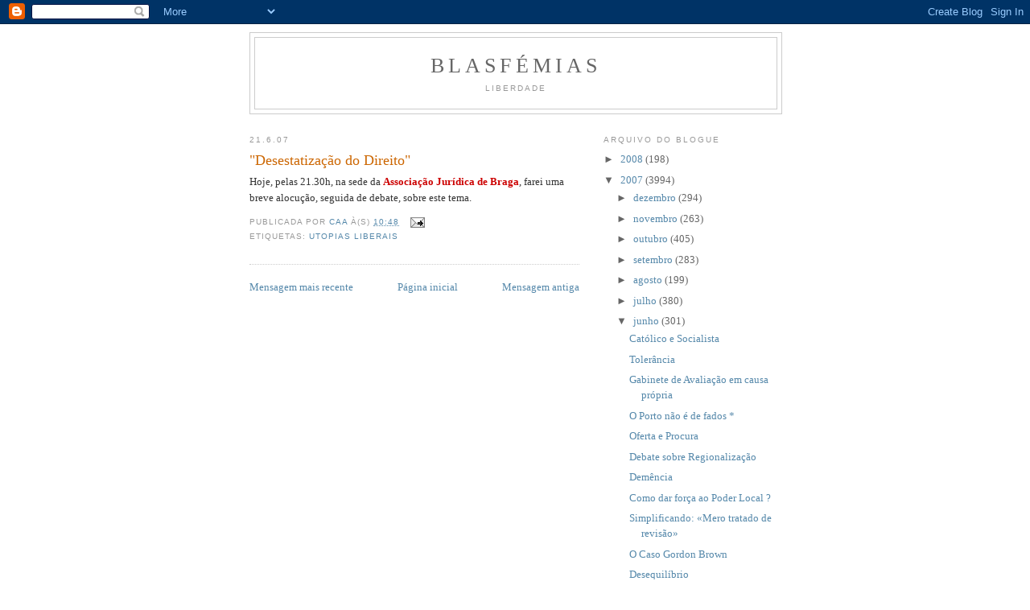

--- FILE ---
content_type: text/html; charset=UTF-8
request_url: https://ablasfemia.blogspot.com/2007/06/desestatizao-do-direito.html
body_size: 9483
content:
<!DOCTYPE html>
<html dir='ltr'>
<head>
<link href='https://www.blogger.com/static/v1/widgets/2944754296-widget_css_bundle.css' rel='stylesheet' type='text/css'/>
<meta content='text/html; charset=UTF-8' http-equiv='Content-Type'/>
<meta content='blogger' name='generator'/>
<link href='https://ablasfemia.blogspot.com/favicon.ico' rel='icon' type='image/x-icon'/>
<link href='http://ablasfemia.blogspot.com/2007/06/desestatizao-do-direito.html' rel='canonical'/>
<link rel="alternate" type="application/atom+xml" title="Blasfémias - Atom" href="https://ablasfemia.blogspot.com/feeds/posts/default" />
<link rel="alternate" type="application/rss+xml" title="Blasfémias - RSS" href="https://ablasfemia.blogspot.com/feeds/posts/default?alt=rss" />
<link rel="service.post" type="application/atom+xml" title="Blasfémias - Atom" href="https://www.blogger.com/feeds/6533266/posts/default" />

<link rel="alternate" type="application/atom+xml" title="Blasfémias - Atom" href="https://ablasfemia.blogspot.com/feeds/2867731713192635163/comments/default" />
<!--Can't find substitution for tag [blog.ieCssRetrofitLinks]-->
<meta content='http://ablasfemia.blogspot.com/2007/06/desestatizao-do-direito.html' property='og:url'/>
<meta content='&quot;Desestatização do Direito&quot;' property='og:title'/>
<meta content='Hoje, pelas 21.30h, na sede da Associação Jurídica de Braga , farei uma breve alocução, seguida de debate, sobre este tema.' property='og:description'/>
<title>Blasfémias: "Desestatização do Direito"</title>
<style id='page-skin-1' type='text/css'><!--
/*
-----------------------------------------------
Blogger Template Style
Name:     Minima
Date:     26 Feb 2004
Updated by: Blogger Team
----------------------------------------------- */
/* Use this with templates/template-twocol.html */
body {
background:#ffffff;
margin:0;
color:#333333;
font:x-small Georgia Serif;
font-size/* */:/**/small;
font-size: /**/small;
text-align: center;
}
a:link {
color:#5588aa;
text-decoration:none;
}
a:visited {
color:#999999;
text-decoration:none;
}
a:hover {
color:#cc6600;
text-decoration:underline;
}
a img {
border-width:0;
}
/* Header
-----------------------------------------------
*/
#header-wrapper {
width:660px;
margin:0 auto 10px;
border:1px solid #cccccc;
}
#header-inner {
background-position: center;
margin-left: auto;
margin-right: auto;
}
#header {
margin: 5px;
border: 1px solid #cccccc;
text-align: center;
color:#666666;
}
#header h1 {
margin:5px 5px 0;
padding:15px 20px .25em;
line-height:1.2em;
text-transform:uppercase;
letter-spacing:.2em;
font: normal normal 200% Georgia, Serif;
}
#header a {
color:#666666;
text-decoration:none;
}
#header a:hover {
color:#666666;
}
#header .description {
margin:0 5px 5px;
padding:0 20px 15px;
max-width:700px;
text-transform:uppercase;
letter-spacing:.2em;
line-height: 1.4em;
font: normal normal 78% 'Trebuchet MS', Trebuchet, Arial, Verdana, Sans-serif;
color: #999999;
}
#header img {
margin-left: auto;
margin-right: auto;
}
/* Outer-Wrapper
----------------------------------------------- */
#outer-wrapper {
width: 660px;
margin:0 auto;
padding:10px;
text-align:left;
font: normal normal 100% Georgia, Serif;
}
#main-wrapper {
width: 410px;
float: left;
word-wrap: break-word; /* fix for long text breaking sidebar float in IE */
overflow: hidden;     /* fix for long non-text content breaking IE sidebar float */
}
#sidebar-wrapper {
width: 220px;
float: right;
word-wrap: break-word; /* fix for long text breaking sidebar float in IE */
overflow: hidden;      /* fix for long non-text content breaking IE sidebar float */
}
/* Headings
----------------------------------------------- */
h2 {
margin:1.5em 0 .75em;
font:normal normal 78% 'Trebuchet MS',Trebuchet,Arial,Verdana,Sans-serif;
line-height: 1.4em;
text-transform:uppercase;
letter-spacing:.2em;
color:#999999;
}
/* Posts
-----------------------------------------------
*/
h2.date-header {
margin:1.5em 0 .5em;
}
.post {
margin:.5em 0 1.5em;
border-bottom:1px dotted #cccccc;
padding-bottom:1.5em;
}
.post h3 {
margin:.25em 0 0;
padding:0 0 4px;
font-size:140%;
font-weight:normal;
line-height:1.4em;
color:#cc6600;
}
.post h3 a, .post h3 a:visited, .post h3 strong {
display:block;
text-decoration:none;
color:#cc6600;
font-weight:normal;
}
.post h3 strong, .post h3 a:hover {
color:#333333;
}
.post-body {
margin:0 0 .75em;
line-height:1.6em;
}
.post-body blockquote {
line-height:1.3em;
}
.post-footer {
margin: .75em 0;
color:#999999;
text-transform:uppercase;
letter-spacing:.1em;
font: normal normal 78% 'Trebuchet MS', Trebuchet, Arial, Verdana, Sans-serif;
line-height: 1.4em;
}
.comment-link {
margin-left:.6em;
}
.post img, table.tr-caption-container {
padding:4px;
border:1px solid #cccccc;
}
.tr-caption-container img {
border: none;
padding: 0;
}
.post blockquote {
margin:1em 20px;
}
.post blockquote p {
margin:.75em 0;
}
/* Comments
----------------------------------------------- */
#comments h4 {
margin:1em 0;
font-weight: bold;
line-height: 1.4em;
text-transform:uppercase;
letter-spacing:.2em;
color: #999999;
}
#comments-block {
margin:1em 0 1.5em;
line-height:1.6em;
}
#comments-block .comment-author {
margin:.5em 0;
}
#comments-block .comment-body {
margin:.25em 0 0;
}
#comments-block .comment-footer {
margin:-.25em 0 2em;
line-height: 1.4em;
text-transform:uppercase;
letter-spacing:.1em;
}
#comments-block .comment-body p {
margin:0 0 .75em;
}
.deleted-comment {
font-style:italic;
color:gray;
}
#blog-pager-newer-link {
float: left;
}
#blog-pager-older-link {
float: right;
}
#blog-pager {
text-align: center;
}
.feed-links {
clear: both;
line-height: 2.5em;
}
/* Sidebar Content
----------------------------------------------- */
.sidebar {
color: #666666;
line-height: 1.5em;
}
.sidebar ul {
list-style:none;
margin:0 0 0;
padding:0 0 0;
}
.sidebar li {
margin:0;
padding-top:0;
padding-right:0;
padding-bottom:.25em;
padding-left:15px;
text-indent:-15px;
line-height:1.5em;
}
.sidebar .widget, .main .widget {
border-bottom:1px dotted #cccccc;
margin:0 0 1.5em;
padding:0 0 1.5em;
}
.main .Blog {
border-bottom-width: 0;
}
/* Profile
----------------------------------------------- */
.profile-img {
float: left;
margin-top: 0;
margin-right: 5px;
margin-bottom: 5px;
margin-left: 0;
padding: 4px;
border: 1px solid #cccccc;
}
.profile-data {
margin:0;
text-transform:uppercase;
letter-spacing:.1em;
font: normal normal 78% 'Trebuchet MS', Trebuchet, Arial, Verdana, Sans-serif;
color: #999999;
font-weight: bold;
line-height: 1.6em;
}
.profile-datablock {
margin:.5em 0 .5em;
}
.profile-textblock {
margin: 0.5em 0;
line-height: 1.6em;
}
.profile-link {
font: normal normal 78% 'Trebuchet MS', Trebuchet, Arial, Verdana, Sans-serif;
text-transform: uppercase;
letter-spacing: .1em;
}
/* Footer
----------------------------------------------- */
#footer {
width:660px;
clear:both;
margin:0 auto;
padding-top:15px;
line-height: 1.6em;
text-transform:uppercase;
letter-spacing:.1em;
text-align: center;
}

--></style>
<link href='https://www.blogger.com/dyn-css/authorization.css?targetBlogID=6533266&amp;zx=3e4f8dde-a3d4-4718-9b29-a7eaa42d12f9' media='none' onload='if(media!=&#39;all&#39;)media=&#39;all&#39;' rel='stylesheet'/><noscript><link href='https://www.blogger.com/dyn-css/authorization.css?targetBlogID=6533266&amp;zx=3e4f8dde-a3d4-4718-9b29-a7eaa42d12f9' rel='stylesheet'/></noscript>
<meta name='google-adsense-platform-account' content='ca-host-pub-1556223355139109'/>
<meta name='google-adsense-platform-domain' content='blogspot.com'/>

</head>
<body>
<div class='navbar section' id='navbar'><div class='widget Navbar' data-version='1' id='Navbar1'><script type="text/javascript">
    function setAttributeOnload(object, attribute, val) {
      if(window.addEventListener) {
        window.addEventListener('load',
          function(){ object[attribute] = val; }, false);
      } else {
        window.attachEvent('onload', function(){ object[attribute] = val; });
      }
    }
  </script>
<div id="navbar-iframe-container"></div>
<script type="text/javascript" src="https://apis.google.com/js/platform.js"></script>
<script type="text/javascript">
      gapi.load("gapi.iframes:gapi.iframes.style.bubble", function() {
        if (gapi.iframes && gapi.iframes.getContext) {
          gapi.iframes.getContext().openChild({
              url: 'https://www.blogger.com/navbar/6533266?po\x3d2867731713192635163\x26origin\x3dhttps://ablasfemia.blogspot.com',
              where: document.getElementById("navbar-iframe-container"),
              id: "navbar-iframe"
          });
        }
      });
    </script><script type="text/javascript">
(function() {
var script = document.createElement('script');
script.type = 'text/javascript';
script.src = '//pagead2.googlesyndication.com/pagead/js/google_top_exp.js';
var head = document.getElementsByTagName('head')[0];
if (head) {
head.appendChild(script);
}})();
</script>
</div></div>
<div id='outer-wrapper'><div id='wrap2'>
<!-- skip links for text browsers -->
<span id='skiplinks' style='display:none;'>
<a href='#main'>skip to main </a> |
      <a href='#sidebar'>skip to sidebar</a>
</span>
<div id='header-wrapper'>
<div class='header section' id='header'><div class='widget Header' data-version='1' id='Header1'>
<div id='header-inner'>
<div class='titlewrapper'>
<h1 class='title'>
<a href='https://ablasfemia.blogspot.com/'>
Blasfémias
</a>
</h1>
</div>
<div class='descriptionwrapper'>
<p class='description'><span>Liberdade</span></p>
</div>
</div>
</div></div>
</div>
<div id='content-wrapper'>
<div id='crosscol-wrapper' style='text-align:center'>
<div class='crosscol no-items section' id='crosscol'></div>
</div>
<div id='main-wrapper'>
<div class='main section' id='main'><div class='widget Blog' data-version='1' id='Blog1'>
<div class='blog-posts hfeed'>

          <div class="date-outer">
        
<h2 class='date-header'><span>21.6.07</span></h2>

          <div class="date-posts">
        
<div class='post-outer'>
<div class='post hentry uncustomized-post-template' itemprop='blogPost' itemscope='itemscope' itemtype='http://schema.org/BlogPosting'>
<meta content='6533266' itemprop='blogId'/>
<meta content='2867731713192635163' itemprop='postId'/>
<a name='2867731713192635163'></a>
<h3 class='post-title entry-title' itemprop='name'>
"Desestatização do Direito"
</h3>
<div class='post-header'>
<div class='post-header-line-1'></div>
</div>
<div class='post-body entry-content' id='post-body-2867731713192635163' itemprop='description articleBody'>
Hoje, pelas 21.30h, na sede da <a href="http://www.ajb.pt/" style="color: rgb(204, 0, 0);"><span style="font-weight: bold;">Associação Jurídica de Braga</span></a>, farei uma breve alocução, seguida de debate, sobre este tema.
<div style='clear: both;'></div>
</div>
<div class='post-footer'>
<div class='post-footer-line post-footer-line-1'>
<span class='post-author vcard'>
Publicada por
<span class='fn' itemprop='author' itemscope='itemscope' itemtype='http://schema.org/Person'>
<meta content='https://www.blogger.com/profile/14076524972416385429' itemprop='url'/>
<a class='g-profile' href='https://www.blogger.com/profile/14076524972416385429' rel='author' title='author profile'>
<span itemprop='name'>CAA</span>
</a>
</span>
</span>
<span class='post-timestamp'>
à(s)
<meta content='http://ablasfemia.blogspot.com/2007/06/desestatizao-do-direito.html' itemprop='url'/>
<a class='timestamp-link' href='https://ablasfemia.blogspot.com/2007/06/desestatizao-do-direito.html' rel='bookmark' title='permanent link'><abbr class='published' itemprop='datePublished' title='2007-06-21T10:48:00+01:00'>10:48</abbr></a>
</span>
<span class='post-comment-link'>
</span>
<span class='post-icons'>
<span class='item-action'>
<a href='https://www.blogger.com/email-post/6533266/2867731713192635163' title='Enviar a mensagem por correio electrónico'>
<img alt='' class='icon-action' height='13' src='https://resources.blogblog.com/img/icon18_email.gif' width='18'/>
</a>
</span>
<span class='item-control blog-admin pid-1347876513'>
<a href='https://www.blogger.com/post-edit.g?blogID=6533266&postID=2867731713192635163&from=pencil' title='Editar mensagem'>
<img alt='' class='icon-action' height='18' src='https://resources.blogblog.com/img/icon18_edit_allbkg.gif' width='18'/>
</a>
</span>
</span>
<div class='post-share-buttons goog-inline-block'>
</div>
</div>
<div class='post-footer-line post-footer-line-2'>
<span class='post-labels'>
Etiquetas:
<a href='https://ablasfemia.blogspot.com/search/label/Utopias%20liberais' rel='tag'>Utopias liberais</a>
</span>
</div>
<div class='post-footer-line post-footer-line-3'>
<span class='post-location'>
</span>
</div>
</div>
</div>
<div class='comments' id='comments'>
<a name='comments'></a>
</div>
</div>

        </div></div>
      
</div>
<div class='blog-pager' id='blog-pager'>
<span id='blog-pager-newer-link'>
<a class='blog-pager-newer-link' href='https://ablasfemia.blogspot.com/2007/06/estudos.html' id='Blog1_blog-pager-newer-link' title='Mensagem mais recente'>Mensagem mais recente</a>
</span>
<span id='blog-pager-older-link'>
<a class='blog-pager-older-link' href='https://ablasfemia.blogspot.com/2007/06/passageiros-transportados-pela-ryanair.html' id='Blog1_blog-pager-older-link' title='Mensagem antiga'>Mensagem antiga</a>
</span>
<a class='home-link' href='https://ablasfemia.blogspot.com/'>Página inicial</a>
</div>
<div class='clear'></div>
<div class='post-feeds'>
</div>
</div></div>
</div>
<div id='sidebar-wrapper'>
<div class='sidebar section' id='sidebar'><div class='widget BlogArchive' data-version='1' id='BlogArchive1'>
<h2>Arquivo do blogue</h2>
<div class='widget-content'>
<div id='ArchiveList'>
<div id='BlogArchive1_ArchiveList'>
<ul class='hierarchy'>
<li class='archivedate collapsed'>
<a class='toggle' href='javascript:void(0)'>
<span class='zippy'>

        &#9658;&#160;
      
</span>
</a>
<a class='post-count-link' href='https://ablasfemia.blogspot.com/2008/'>
2008
</a>
<span class='post-count' dir='ltr'>(198)</span>
<ul class='hierarchy'>
<li class='archivedate collapsed'>
<a class='toggle' href='javascript:void(0)'>
<span class='zippy'>

        &#9658;&#160;
      
</span>
</a>
<a class='post-count-link' href='https://ablasfemia.blogspot.com/2008/01/'>
janeiro
</a>
<span class='post-count' dir='ltr'>(198)</span>
</li>
</ul>
</li>
</ul>
<ul class='hierarchy'>
<li class='archivedate expanded'>
<a class='toggle' href='javascript:void(0)'>
<span class='zippy toggle-open'>

        &#9660;&#160;
      
</span>
</a>
<a class='post-count-link' href='https://ablasfemia.blogspot.com/2007/'>
2007
</a>
<span class='post-count' dir='ltr'>(3994)</span>
<ul class='hierarchy'>
<li class='archivedate collapsed'>
<a class='toggle' href='javascript:void(0)'>
<span class='zippy'>

        &#9658;&#160;
      
</span>
</a>
<a class='post-count-link' href='https://ablasfemia.blogspot.com/2007/12/'>
dezembro
</a>
<span class='post-count' dir='ltr'>(294)</span>
</li>
</ul>
<ul class='hierarchy'>
<li class='archivedate collapsed'>
<a class='toggle' href='javascript:void(0)'>
<span class='zippy'>

        &#9658;&#160;
      
</span>
</a>
<a class='post-count-link' href='https://ablasfemia.blogspot.com/2007/11/'>
novembro
</a>
<span class='post-count' dir='ltr'>(263)</span>
</li>
</ul>
<ul class='hierarchy'>
<li class='archivedate collapsed'>
<a class='toggle' href='javascript:void(0)'>
<span class='zippy'>

        &#9658;&#160;
      
</span>
</a>
<a class='post-count-link' href='https://ablasfemia.blogspot.com/2007/10/'>
outubro
</a>
<span class='post-count' dir='ltr'>(405)</span>
</li>
</ul>
<ul class='hierarchy'>
<li class='archivedate collapsed'>
<a class='toggle' href='javascript:void(0)'>
<span class='zippy'>

        &#9658;&#160;
      
</span>
</a>
<a class='post-count-link' href='https://ablasfemia.blogspot.com/2007/09/'>
setembro
</a>
<span class='post-count' dir='ltr'>(283)</span>
</li>
</ul>
<ul class='hierarchy'>
<li class='archivedate collapsed'>
<a class='toggle' href='javascript:void(0)'>
<span class='zippy'>

        &#9658;&#160;
      
</span>
</a>
<a class='post-count-link' href='https://ablasfemia.blogspot.com/2007/08/'>
agosto
</a>
<span class='post-count' dir='ltr'>(199)</span>
</li>
</ul>
<ul class='hierarchy'>
<li class='archivedate collapsed'>
<a class='toggle' href='javascript:void(0)'>
<span class='zippy'>

        &#9658;&#160;
      
</span>
</a>
<a class='post-count-link' href='https://ablasfemia.blogspot.com/2007/07/'>
julho
</a>
<span class='post-count' dir='ltr'>(380)</span>
</li>
</ul>
<ul class='hierarchy'>
<li class='archivedate expanded'>
<a class='toggle' href='javascript:void(0)'>
<span class='zippy toggle-open'>

        &#9660;&#160;
      
</span>
</a>
<a class='post-count-link' href='https://ablasfemia.blogspot.com/2007/06/'>
junho
</a>
<span class='post-count' dir='ltr'>(301)</span>
<ul class='posts'>
<li><a href='https://ablasfemia.blogspot.com/2007/06/catlico-e-socialista.html'>Católico e Socialista</a></li>
<li><a href='https://ablasfemia.blogspot.com/2007/06/tolerncia.html'>Tolerância</a></li>
<li><a href='https://ablasfemia.blogspot.com/2007/06/gabinete-de-avaliao-em-causa-prpria.html'>Gabinete de Avaliação em causa própria</a></li>
<li><a href='https://ablasfemia.blogspot.com/2007/06/o-porto-no-de-fados.html'>O Porto não é de fados *</a></li>
<li><a href='https://ablasfemia.blogspot.com/2007/06/oferta-e-procura.html'>Oferta e Procura</a></li>
<li><a href='https://ablasfemia.blogspot.com/2007/06/debate-sobre-regionalizao.html'>Debate sobre Regionalização</a></li>
<li><a href='https://ablasfemia.blogspot.com/2007/06/demncia.html'>Demência</a></li>
<li><a href='https://ablasfemia.blogspot.com/2007/06/como-dar-fora-ao-poder-local.html'>Como dar força ao Poder Local ?</a></li>
<li><a href='https://ablasfemia.blogspot.com/2007/06/simplificando-mero-tratado-de-reviso.html'>Simplificando: &#171;Mero tratado de revisão&#187;</a></li>
<li><a href='https://ablasfemia.blogspot.com/2007/06/o-caso-gordon-brown.html'>O Caso Gordon Brown</a></li>
<li><a href='https://ablasfemia.blogspot.com/2007/06/desiquilbrio.html'>Desequilíbrio</a></li>
<li><a href='https://ablasfemia.blogspot.com/2007/06/lose-lose-situation.html'>Lose-Lose Situation</a></li>
<li><a href='https://ablasfemia.blogspot.com/2007/06/mais-respeitinho.html'>Mais respeitinho</a></li>
<li><a href='https://ablasfemia.blogspot.com/2007/06/at-prxima-reforma.html'>Até à próxima reforma</a></li>
<li><a href='https://ablasfemia.blogspot.com/2007/06/porto-esmorecido.html'>Porto esmorecido *</a></li>
<li><a href='https://ablasfemia.blogspot.com/2007/06/liberdade-tutelada.html'>Liberdade tutelada</a></li>
<li><a href='https://ablasfemia.blogspot.com/2007/06/os-outliers-do-politicamente-correcto_28.html'>Os &quot;outliers&quot; do politicamente correcto II</a></li>
<li><a href='https://ablasfemia.blogspot.com/2007/06/jcd-na-atlntico-de-julho.html'>JCD na Atlântico de Julho</a></li>
<li><a href='https://ablasfemia.blogspot.com/2007/06/leituras_28.html'>Leituras:</a></li>
<li><a href='https://ablasfemia.blogspot.com/2007/06/ue-scrates-e-concorrncia.html'>UE: Sócrates e a concorrência</a></li>
<li><a href='https://ablasfemia.blogspot.com/2007/06/alberto-o-magno.html'>Alberto, o Magno</a></li>
<li><a href='https://ablasfemia.blogspot.com/2007/06/bonito-p.html'>É bonito, pá</a></li>
<li><a href='https://ablasfemia.blogspot.com/2007/06/dennciapt.html'>denunciaanonima.pt</a></li>
<li><a href='https://ablasfemia.blogspot.com/2007/06/guerra-s-low-cost.html'>Guerra às low-cost?</a></li>
<li><a href='https://ablasfemia.blogspot.com/2007/06/democracia.html'>Democracia</a></li>
<li><a href='https://ablasfemia.blogspot.com/2007/06/os-outliers-do-politicamente-correcto.html'>Os &quot;outliers&quot; do politicamente correcto</a></li>
<li><a href='https://ablasfemia.blogspot.com/2007/06/as-coisas-que-se-aprendem-ler-o-dr.html'>As coisas que se aprendem a ler o DR</a></li>
<li><a href='https://ablasfemia.blogspot.com/2007/06/mandato-claro-e-preciso.html'>&#171;Mandato claro e preciso&#187;</a></li>
<li><a href='https://ablasfemia.blogspot.com/2007/06/cultura-o-regime-e-opinio-pblica.html'>A cultura, o regime e a opinião pública</a></li>
<li><a href='https://ablasfemia.blogspot.com/2007/06/referendar-europa.html'>Referendar a Europa *</a></li>
<li><a href='https://ablasfemia.blogspot.com/2007/06/qual-ser-o-custo-para-o-contribuinte.html'>Qual será o custo para o contribuinte?</a></li>
<li><a href='https://ablasfemia.blogspot.com/2007/06/sobre-o-prs-contras-de-ontem.html'>Sobre o Prós &amp; Contras de ontem</a></li>
<li><a href='https://ablasfemia.blogspot.com/2007/06/ler_26.html'>A ler</a></li>
<li><a href='https://ablasfemia.blogspot.com/2007/06/reter.html'>&#171;A reter&#187;:</a></li>
<li><a href='https://ablasfemia.blogspot.com/2007/06/os-burocratas-alimentam-se-de-cultura.html'>Os burocratas alimentam-se de cultura</a></li>
<li><a href='https://ablasfemia.blogspot.com/2007/06/de-lisboa.html'>&#171;De Lisboa&#187;?</a></li>
<li><a href='https://ablasfemia.blogspot.com/2007/06/bons-ventos.html'>Bons ventos</a></li>
<li><a href='https://ablasfemia.blogspot.com/2007/06/pedagogia-liberal.html'>A pedagogia liberal</a></li>
<li><a href='https://ablasfemia.blogspot.com/2007/06/no-perguntes.html'>Não perguntes ...</a></li>
<li><a href='https://ablasfemia.blogspot.com/2007/06/tutor-estado-vs-tutores-privados.html'>Tutor Estado vs. tutores privados</a></li>
<li><a href='https://ablasfemia.blogspot.com/2007/06/cidado-contra-cidado.html'>Cidadão contra Cidadão</a></li>
<li><a href='https://ablasfemia.blogspot.com/2007/06/o-tgv-vai-ligar-portugal-europa.html'>O TGV vai ligar Portugal à Europa</a></li>
<li><a href='https://ablasfemia.blogspot.com/2007/06/prs-prs.html'>Prós &amp; Prós</a></li>
<li><a href='https://ablasfemia.blogspot.com/2007/06/altpaveportugal.html'>alt.pave.portugal</a></li>
<li><a href='https://ablasfemia.blogspot.com/2007/06/notcias-da-socialismo-progressista-do.html'>Notícias da Socialismo Progressista do Século XXI</a></li>
<li><a href='https://ablasfemia.blogspot.com/2007/06/ups-acabo-de-copiar-reproduzir-e.html'>Ups..... acabo de &#171;copiar, reproduzir e difundir i...</a></li>
<li><a href='https://ablasfemia.blogspot.com/2007/06/citaes.html'>Citações:</a></li>
<li><a href='https://ablasfemia.blogspot.com/2007/06/imprescindvel.html'>Imprescindível</a></li>
<li><a href='https://ablasfemia.blogspot.com/2007/06/portela-1.html'>Portela +1</a></li>
<li><a href='https://ablasfemia.blogspot.com/2007/06/se-est-esgotado-faz-se-um-novo.html'>Se está esgotado faz-se um novo</a></li>
<li><a href='https://ablasfemia.blogspot.com/2007/06/aten-de-m-j-morgado-e-sua-douta-equipa.html'>À atenção de M. J. Morgado e sua douta equipa de i...</a></li>
<li><a href='https://ablasfemia.blogspot.com/2007/06/mesmice-em-forma-legal.html'>&#39;Mesmice&#39; em forma legal</a></li>
<li><a href='https://ablasfemia.blogspot.com/2007/06/s-ns-que-sabemos.html'>Só nós é que sabemos....</a></li>
<li><a href='https://ablasfemia.blogspot.com/2007/06/mais-estpida-da-europa-again.html'>A mais estúpida da Europa (again)</a></li>
<li><a href='https://ablasfemia.blogspot.com/2007/06/no-vale-tudo.html'>Não vale tudo</a></li>
<li><a href='https://ablasfemia.blogspot.com/2007/06/da-maquilhagem-ii.html'>Da Maquilhagem: (II)</a></li>
<li><a href='https://ablasfemia.blogspot.com/2007/06/mais-liberal-de-todas-as-festas.html'>A mais liberal de todas as festas</a></li>
<li><a href='https://ablasfemia.blogspot.com/2007/06/da-maquilhagem.html'>Da maquilhagem:</a></li>
<li><a href='https://ablasfemia.blogspot.com/2007/06/ouve-se-o-hino-alegria.html'>Ouve-se o Hino à Alegria</a></li>
<li><a href='https://ablasfemia.blogspot.com/2007/06/liberalismo-e-as-crianas-algumas-ideias.html'>Liberalismo e as crianças - Algumas ideias chave</a></li>
<li><a href='https://ablasfemia.blogspot.com/2007/06/as-coisas-que-os-capitalistas-fazem.html'>As Coisas Que os Capitalistas Fazem</a></li>
<li><a href='https://ablasfemia.blogspot.com/2007/06/quiz-europa.html'>Quiz - Europa</a></li>
<li><a href='https://ablasfemia.blogspot.com/2007/06/coisas-importantes.html'>Coisas importantes:</a></li>
<li><a href='https://ablasfemia.blogspot.com/2007/06/onde-est-rui-rio.html'>&quot;Onde está Rui Rio?&quot;</a></li>
<li><a href='https://ablasfemia.blogspot.com/2007/06/hquei-em-patins.html'>Hóquei em patins</a></li>
<li><a href='https://ablasfemia.blogspot.com/2007/06/dos-favores-pessoais.html'>Dos favores pessoais:</a></li>
<li><a href='https://ablasfemia.blogspot.com/2007/06/socialismo-em-forma-legal-29.html'>Socialismo em forma legal (29)</a></li>
<li><a href='https://ablasfemia.blogspot.com/2007/06/leituras_22.html'>Leituras:</a></li>
<li><a href='https://ablasfemia.blogspot.com/2007/06/uma-medida-para-o-ensino-superior.html'>Uma medida para o ensino superior: Exclusão de co-...</a></li>
<li><a href='https://ablasfemia.blogspot.com/2007/06/o-fracasso-o-sucesso.html'>O fracasso é o sucesso</a></li>
<li><a href='https://ablasfemia.blogspot.com/2007/06/leituras_21.html'>Leituras:</a></li>
<li><a href='https://ablasfemia.blogspot.com/2007/06/velhos-clichs-novos-significados.html'>Velhos clichês, novos significados</a></li>
<li><a href='https://ablasfemia.blogspot.com/2007/06/dos-pases-amigos.html'>Dos países &#171;amigos&#187;:</a></li>
<li><a href='https://ablasfemia.blogspot.com/2007/06/do-analfabetismo.html'>Do analfabetismo:</a></li>
<li><a href='https://ablasfemia.blogspot.com/2007/06/blog-post.html'>Sem título</a></li>
<li><a href='https://ablasfemia.blogspot.com/2007/06/cidade-com-dois-aeroportos.html'>Cidade com Dois Aeroportos.</a></li>
<li><a href='https://ablasfemia.blogspot.com/2007/06/as-grandes-prioridades-da-sade.html'>As Grandes Prioridades da Saúde</a></li>
<li><a href='https://ablasfemia.blogspot.com/2007/06/capitalizao-bolsista-das-maiores.html'>Capitalização bolsista das maiores empresas de avi...</a></li>
<li><a href='https://ablasfemia.blogspot.com/2007/06/cidades-com-3-aeroportos-ii.html'>Cidades com 3 aeroportos II</a></li>
<li><a href='https://ablasfemia.blogspot.com/2007/06/dvidas-europeias.html'>Dúvidas europeias:</a></li>
<li><a href='https://ablasfemia.blogspot.com/2007/06/dividir-por-dois.html'>Dividir por dois:</a></li>
<li><a href='https://ablasfemia.blogspot.com/2007/06/estudos.html'>Estudos</a></li>
<li><a href='https://ablasfemia.blogspot.com/2007/06/desestatizao-do-direito.html'>&quot;Desestatização do Direito&quot;</a></li>
<li><a href='https://ablasfemia.blogspot.com/2007/06/passageiros-transportados-pela-ryanair.html'>Passageiros transportados pela Ryanair</a></li>
<li><a href='https://ablasfemia.blogspot.com/2007/06/ota-um-risco-para-os-investidores.html'>Ota é um risco para os investidores</a></li>
<li><a href='https://ablasfemia.blogspot.com/2007/06/airport-news.html'>Airport news:</a></li>
<li><a href='https://ablasfemia.blogspot.com/2007/06/cidades-com-3-aeroportos.html'>Cidades com 3 aeroportos</a></li>
<li><a href='https://ablasfemia.blogspot.com/2007/06/cidades-com-2-aeroportos.html'>Cidades com 2 aeroportos</a></li>
<li><a href='https://ablasfemia.blogspot.com/2007/06/coisas-minhas.html'>Coisas minhas</a></li>
<li><a href='https://ablasfemia.blogspot.com/2007/06/regionalizao-e-os-aeroportos-de-baixo.html'>Regionalização e os aeroportos de baixo custo</a></li>
<li><a href='https://ablasfemia.blogspot.com/2007/06/eutansia.html'>eutanásia</a></li>
<li><a href='https://ablasfemia.blogspot.com/2007/06/pergunta-do-dia.html'>Pergunta do dia</a></li>
<li><a href='https://ablasfemia.blogspot.com/2007/06/dpf.html'>DPF</a></li>
<li><a href='https://ablasfemia.blogspot.com/2007/06/lx-mas-nem-tanto.html'>LX, mas nem tanto (adendado)</a></li>
<li><a href='https://ablasfemia.blogspot.com/2007/06/preconceitos-dogmas-e-autoridade-da.html'>Preconceitos, dogmas e a autoridade da Razão</a></li>
<li><a href='https://ablasfemia.blogspot.com/2007/06/inteligncia-indispensvel-aos.html'>A &quot;inteligência&quot; indispensável aos portugueses</a></li>
<li><a href='https://ablasfemia.blogspot.com/2007/06/r.html'>R</a></li>
<li><a href='https://ablasfemia.blogspot.com/2007/06/eterno-retorno.html'>Eterno retorno</a></li>
<li><a href='https://ablasfemia.blogspot.com/2007/06/socialismo-autrquico.html'>Socialismo autárquico</a></li>
<li><a href='https://ablasfemia.blogspot.com/2007/06/em-1982-havia-duas-bombas-de-gasolina.html'>Taxi</a></li>
</ul>
</li>
</ul>
<ul class='hierarchy'>
<li class='archivedate collapsed'>
<a class='toggle' href='javascript:void(0)'>
<span class='zippy'>

        &#9658;&#160;
      
</span>
</a>
<a class='post-count-link' href='https://ablasfemia.blogspot.com/2007/05/'>
maio
</a>
<span class='post-count' dir='ltr'>(426)</span>
</li>
</ul>
<ul class='hierarchy'>
<li class='archivedate collapsed'>
<a class='toggle' href='javascript:void(0)'>
<span class='zippy'>

        &#9658;&#160;
      
</span>
</a>
<a class='post-count-link' href='https://ablasfemia.blogspot.com/2007/04/'>
abril
</a>
<span class='post-count' dir='ltr'>(355)</span>
</li>
</ul>
<ul class='hierarchy'>
<li class='archivedate collapsed'>
<a class='toggle' href='javascript:void(0)'>
<span class='zippy'>

        &#9658;&#160;
      
</span>
</a>
<a class='post-count-link' href='https://ablasfemia.blogspot.com/2007/03/'>
março
</a>
<span class='post-count' dir='ltr'>(340)</span>
</li>
</ul>
<ul class='hierarchy'>
<li class='archivedate collapsed'>
<a class='toggle' href='javascript:void(0)'>
<span class='zippy'>

        &#9658;&#160;
      
</span>
</a>
<a class='post-count-link' href='https://ablasfemia.blogspot.com/2007/02/'>
fevereiro
</a>
<span class='post-count' dir='ltr'>(366)</span>
</li>
</ul>
<ul class='hierarchy'>
<li class='archivedate collapsed'>
<a class='toggle' href='javascript:void(0)'>
<span class='zippy'>

        &#9658;&#160;
      
</span>
</a>
<a class='post-count-link' href='https://ablasfemia.blogspot.com/2007/01/'>
janeiro
</a>
<span class='post-count' dir='ltr'>(382)</span>
</li>
</ul>
</li>
</ul>
<ul class='hierarchy'>
<li class='archivedate collapsed'>
<a class='toggle' href='javascript:void(0)'>
<span class='zippy'>

        &#9658;&#160;
      
</span>
</a>
<a class='post-count-link' href='https://ablasfemia.blogspot.com/2006/'>
2006
</a>
<span class='post-count' dir='ltr'>(4070)</span>
<ul class='hierarchy'>
<li class='archivedate collapsed'>
<a class='toggle' href='javascript:void(0)'>
<span class='zippy'>

        &#9658;&#160;
      
</span>
</a>
<a class='post-count-link' href='https://ablasfemia.blogspot.com/2006/12/'>
dezembro
</a>
<span class='post-count' dir='ltr'>(286)</span>
</li>
</ul>
<ul class='hierarchy'>
<li class='archivedate collapsed'>
<a class='toggle' href='javascript:void(0)'>
<span class='zippy'>

        &#9658;&#160;
      
</span>
</a>
<a class='post-count-link' href='https://ablasfemia.blogspot.com/2006/11/'>
novembro
</a>
<span class='post-count' dir='ltr'>(359)</span>
</li>
</ul>
<ul class='hierarchy'>
<li class='archivedate collapsed'>
<a class='toggle' href='javascript:void(0)'>
<span class='zippy'>

        &#9658;&#160;
      
</span>
</a>
<a class='post-count-link' href='https://ablasfemia.blogspot.com/2006/10/'>
outubro
</a>
<span class='post-count' dir='ltr'>(419)</span>
</li>
</ul>
<ul class='hierarchy'>
<li class='archivedate collapsed'>
<a class='toggle' href='javascript:void(0)'>
<span class='zippy'>

        &#9658;&#160;
      
</span>
</a>
<a class='post-count-link' href='https://ablasfemia.blogspot.com/2006/09/'>
setembro
</a>
<span class='post-count' dir='ltr'>(429)</span>
</li>
</ul>
<ul class='hierarchy'>
<li class='archivedate collapsed'>
<a class='toggle' href='javascript:void(0)'>
<span class='zippy'>

        &#9658;&#160;
      
</span>
</a>
<a class='post-count-link' href='https://ablasfemia.blogspot.com/2006/08/'>
agosto
</a>
<span class='post-count' dir='ltr'>(222)</span>
</li>
</ul>
<ul class='hierarchy'>
<li class='archivedate collapsed'>
<a class='toggle' href='javascript:void(0)'>
<span class='zippy'>

        &#9658;&#160;
      
</span>
</a>
<a class='post-count-link' href='https://ablasfemia.blogspot.com/2006/07/'>
julho
</a>
<span class='post-count' dir='ltr'>(246)</span>
</li>
</ul>
<ul class='hierarchy'>
<li class='archivedate collapsed'>
<a class='toggle' href='javascript:void(0)'>
<span class='zippy'>

        &#9658;&#160;
      
</span>
</a>
<a class='post-count-link' href='https://ablasfemia.blogspot.com/2006/06/'>
junho
</a>
<span class='post-count' dir='ltr'>(265)</span>
</li>
</ul>
<ul class='hierarchy'>
<li class='archivedate collapsed'>
<a class='toggle' href='javascript:void(0)'>
<span class='zippy'>

        &#9658;&#160;
      
</span>
</a>
<a class='post-count-link' href='https://ablasfemia.blogspot.com/2006/05/'>
maio
</a>
<span class='post-count' dir='ltr'>(397)</span>
</li>
</ul>
<ul class='hierarchy'>
<li class='archivedate collapsed'>
<a class='toggle' href='javascript:void(0)'>
<span class='zippy'>

        &#9658;&#160;
      
</span>
</a>
<a class='post-count-link' href='https://ablasfemia.blogspot.com/2006/04/'>
abril
</a>
<span class='post-count' dir='ltr'>(266)</span>
</li>
</ul>
<ul class='hierarchy'>
<li class='archivedate collapsed'>
<a class='toggle' href='javascript:void(0)'>
<span class='zippy'>

        &#9658;&#160;
      
</span>
</a>
<a class='post-count-link' href='https://ablasfemia.blogspot.com/2006/03/'>
março
</a>
<span class='post-count' dir='ltr'>(300)</span>
</li>
</ul>
<ul class='hierarchy'>
<li class='archivedate collapsed'>
<a class='toggle' href='javascript:void(0)'>
<span class='zippy'>

        &#9658;&#160;
      
</span>
</a>
<a class='post-count-link' href='https://ablasfemia.blogspot.com/2006/02/'>
fevereiro
</a>
<span class='post-count' dir='ltr'>(319)</span>
</li>
</ul>
<ul class='hierarchy'>
<li class='archivedate collapsed'>
<a class='toggle' href='javascript:void(0)'>
<span class='zippy'>

        &#9658;&#160;
      
</span>
</a>
<a class='post-count-link' href='https://ablasfemia.blogspot.com/2006/01/'>
janeiro
</a>
<span class='post-count' dir='ltr'>(562)</span>
</li>
</ul>
</li>
</ul>
<ul class='hierarchy'>
<li class='archivedate collapsed'>
<a class='toggle' href='javascript:void(0)'>
<span class='zippy'>

        &#9658;&#160;
      
</span>
</a>
<a class='post-count-link' href='https://ablasfemia.blogspot.com/2005/'>
2005
</a>
<span class='post-count' dir='ltr'>(5601)</span>
<ul class='hierarchy'>
<li class='archivedate collapsed'>
<a class='toggle' href='javascript:void(0)'>
<span class='zippy'>

        &#9658;&#160;
      
</span>
</a>
<a class='post-count-link' href='https://ablasfemia.blogspot.com/2005/12/'>
dezembro
</a>
<span class='post-count' dir='ltr'>(585)</span>
</li>
</ul>
<ul class='hierarchy'>
<li class='archivedate collapsed'>
<a class='toggle' href='javascript:void(0)'>
<span class='zippy'>

        &#9658;&#160;
      
</span>
</a>
<a class='post-count-link' href='https://ablasfemia.blogspot.com/2005/11/'>
novembro
</a>
<span class='post-count' dir='ltr'>(425)</span>
</li>
</ul>
<ul class='hierarchy'>
<li class='archivedate collapsed'>
<a class='toggle' href='javascript:void(0)'>
<span class='zippy'>

        &#9658;&#160;
      
</span>
</a>
<a class='post-count-link' href='https://ablasfemia.blogspot.com/2005/10/'>
outubro
</a>
<span class='post-count' dir='ltr'>(450)</span>
</li>
</ul>
<ul class='hierarchy'>
<li class='archivedate collapsed'>
<a class='toggle' href='javascript:void(0)'>
<span class='zippy'>

        &#9658;&#160;
      
</span>
</a>
<a class='post-count-link' href='https://ablasfemia.blogspot.com/2005/09/'>
setembro
</a>
<span class='post-count' dir='ltr'>(402)</span>
</li>
</ul>
<ul class='hierarchy'>
<li class='archivedate collapsed'>
<a class='toggle' href='javascript:void(0)'>
<span class='zippy'>

        &#9658;&#160;
      
</span>
</a>
<a class='post-count-link' href='https://ablasfemia.blogspot.com/2005/08/'>
agosto
</a>
<span class='post-count' dir='ltr'>(301)</span>
</li>
</ul>
<ul class='hierarchy'>
<li class='archivedate collapsed'>
<a class='toggle' href='javascript:void(0)'>
<span class='zippy'>

        &#9658;&#160;
      
</span>
</a>
<a class='post-count-link' href='https://ablasfemia.blogspot.com/2005/07/'>
julho
</a>
<span class='post-count' dir='ltr'>(508)</span>
</li>
</ul>
<ul class='hierarchy'>
<li class='archivedate collapsed'>
<a class='toggle' href='javascript:void(0)'>
<span class='zippy'>

        &#9658;&#160;
      
</span>
</a>
<a class='post-count-link' href='https://ablasfemia.blogspot.com/2005/06/'>
junho
</a>
<span class='post-count' dir='ltr'>(409)</span>
</li>
</ul>
<ul class='hierarchy'>
<li class='archivedate collapsed'>
<a class='toggle' href='javascript:void(0)'>
<span class='zippy'>

        &#9658;&#160;
      
</span>
</a>
<a class='post-count-link' href='https://ablasfemia.blogspot.com/2005/05/'>
maio
</a>
<span class='post-count' dir='ltr'>(471)</span>
</li>
</ul>
<ul class='hierarchy'>
<li class='archivedate collapsed'>
<a class='toggle' href='javascript:void(0)'>
<span class='zippy'>

        &#9658;&#160;
      
</span>
</a>
<a class='post-count-link' href='https://ablasfemia.blogspot.com/2005/04/'>
abril
</a>
<span class='post-count' dir='ltr'>(453)</span>
</li>
</ul>
<ul class='hierarchy'>
<li class='archivedate collapsed'>
<a class='toggle' href='javascript:void(0)'>
<span class='zippy'>

        &#9658;&#160;
      
</span>
</a>
<a class='post-count-link' href='https://ablasfemia.blogspot.com/2005/03/'>
março
</a>
<span class='post-count' dir='ltr'>(406)</span>
</li>
</ul>
<ul class='hierarchy'>
<li class='archivedate collapsed'>
<a class='toggle' href='javascript:void(0)'>
<span class='zippy'>

        &#9658;&#160;
      
</span>
</a>
<a class='post-count-link' href='https://ablasfemia.blogspot.com/2005/02/'>
fevereiro
</a>
<span class='post-count' dir='ltr'>(784)</span>
</li>
</ul>
<ul class='hierarchy'>
<li class='archivedate collapsed'>
<a class='toggle' href='javascript:void(0)'>
<span class='zippy'>

        &#9658;&#160;
      
</span>
</a>
<a class='post-count-link' href='https://ablasfemia.blogspot.com/2005/01/'>
janeiro
</a>
<span class='post-count' dir='ltr'>(407)</span>
</li>
</ul>
</li>
</ul>
<ul class='hierarchy'>
<li class='archivedate collapsed'>
<a class='toggle' href='javascript:void(0)'>
<span class='zippy'>

        &#9658;&#160;
      
</span>
</a>
<a class='post-count-link' href='https://ablasfemia.blogspot.com/2004/'>
2004
</a>
<span class='post-count' dir='ltr'>(3332)</span>
<ul class='hierarchy'>
<li class='archivedate collapsed'>
<a class='toggle' href='javascript:void(0)'>
<span class='zippy'>

        &#9658;&#160;
      
</span>
</a>
<a class='post-count-link' href='https://ablasfemia.blogspot.com/2004/12/'>
dezembro
</a>
<span class='post-count' dir='ltr'>(354)</span>
</li>
</ul>
<ul class='hierarchy'>
<li class='archivedate collapsed'>
<a class='toggle' href='javascript:void(0)'>
<span class='zippy'>

        &#9658;&#160;
      
</span>
</a>
<a class='post-count-link' href='https://ablasfemia.blogspot.com/2004/11/'>
novembro
</a>
<span class='post-count' dir='ltr'>(385)</span>
</li>
</ul>
<ul class='hierarchy'>
<li class='archivedate collapsed'>
<a class='toggle' href='javascript:void(0)'>
<span class='zippy'>

        &#9658;&#160;
      
</span>
</a>
<a class='post-count-link' href='https://ablasfemia.blogspot.com/2004/10/'>
outubro
</a>
<span class='post-count' dir='ltr'>(395)</span>
</li>
</ul>
<ul class='hierarchy'>
<li class='archivedate collapsed'>
<a class='toggle' href='javascript:void(0)'>
<span class='zippy'>

        &#9658;&#160;
      
</span>
</a>
<a class='post-count-link' href='https://ablasfemia.blogspot.com/2004/09/'>
setembro
</a>
<span class='post-count' dir='ltr'>(377)</span>
</li>
</ul>
<ul class='hierarchy'>
<li class='archivedate collapsed'>
<a class='toggle' href='javascript:void(0)'>
<span class='zippy'>

        &#9658;&#160;
      
</span>
</a>
<a class='post-count-link' href='https://ablasfemia.blogspot.com/2004/08/'>
agosto
</a>
<span class='post-count' dir='ltr'>(367)</span>
</li>
</ul>
<ul class='hierarchy'>
<li class='archivedate collapsed'>
<a class='toggle' href='javascript:void(0)'>
<span class='zippy'>

        &#9658;&#160;
      
</span>
</a>
<a class='post-count-link' href='https://ablasfemia.blogspot.com/2004/07/'>
julho
</a>
<span class='post-count' dir='ltr'>(449)</span>
</li>
</ul>
<ul class='hierarchy'>
<li class='archivedate collapsed'>
<a class='toggle' href='javascript:void(0)'>
<span class='zippy'>

        &#9658;&#160;
      
</span>
</a>
<a class='post-count-link' href='https://ablasfemia.blogspot.com/2004/06/'>
junho
</a>
<span class='post-count' dir='ltr'>(301)</span>
</li>
</ul>
<ul class='hierarchy'>
<li class='archivedate collapsed'>
<a class='toggle' href='javascript:void(0)'>
<span class='zippy'>

        &#9658;&#160;
      
</span>
</a>
<a class='post-count-link' href='https://ablasfemia.blogspot.com/2004/05/'>
maio
</a>
<span class='post-count' dir='ltr'>(201)</span>
</li>
</ul>
<ul class='hierarchy'>
<li class='archivedate collapsed'>
<a class='toggle' href='javascript:void(0)'>
<span class='zippy'>

        &#9658;&#160;
      
</span>
</a>
<a class='post-count-link' href='https://ablasfemia.blogspot.com/2004/04/'>
abril
</a>
<span class='post-count' dir='ltr'>(159)</span>
</li>
</ul>
<ul class='hierarchy'>
<li class='archivedate collapsed'>
<a class='toggle' href='javascript:void(0)'>
<span class='zippy'>

        &#9658;&#160;
      
</span>
</a>
<a class='post-count-link' href='https://ablasfemia.blogspot.com/2004/03/'>
março
</a>
<span class='post-count' dir='ltr'>(343)</span>
</li>
</ul>
<ul class='hierarchy'>
<li class='archivedate collapsed'>
<a class='toggle' href='javascript:void(0)'>
<span class='zippy'>

        &#9658;&#160;
      
</span>
</a>
<a class='post-count-link' href='https://ablasfemia.blogspot.com/2004/02/'>
fevereiro
</a>
<span class='post-count' dir='ltr'>(1)</span>
</li>
</ul>
</li>
</ul>
</div>
</div>
<div class='clear'></div>
</div>
</div><div class='widget Profile' data-version='1' id='Profile1'>
<h2>Contribuidores</h2>
<div class='widget-content'>
<ul>
<li><a class='profile-name-link g-profile' href='https://www.blogger.com/profile/13048079903018145130' style='background-image: url(//www.blogger.com/img/logo-16.png);'>Blasfémias</a></li>
<li><a class='profile-name-link g-profile' href='https://www.blogger.com/profile/14076524972416385429' style='background-image: url(//www.blogger.com/img/logo-16.png);'>CAA</a></li>
<li><a class='profile-name-link g-profile' href='https://www.blogger.com/profile/00628016760286321542' style='background-image: url(//www.blogger.com/img/logo-16.png);'>Carlos Loureiro</a></li>
<li><a class='profile-name-link g-profile' href='https://www.blogger.com/profile/00274026107565720560' style='background-image: url(//www.blogger.com/img/logo-16.png);'>Gabriel Silva</a></li>
<li><a class='profile-name-link g-profile' href='https://www.blogger.com/profile/13809130217341581291' style='background-image: url(//www.blogger.com/img/logo-16.png);'>JPLN</a></li>
<li><a class='profile-name-link g-profile' href='https://www.blogger.com/profile/05909629119997341511' style='background-image: url(//www.blogger.com/img/logo-16.png);'>JoaoMiranda</a></li>
<li><a class='profile-name-link g-profile' href='https://www.blogger.com/profile/08246374970944079838' style='background-image: url(//www.blogger.com/img/logo-16.png);'>LR</a></li>
<li><a class='profile-name-link g-profile' href='https://www.blogger.com/profile/03113048636739236169' style='background-image: url(//www.blogger.com/img/logo-16.png);'>PMF</a></li>
<li><a class='profile-name-link g-profile' href='https://www.blogger.com/profile/12337645883681729586' style='background-image: url(//www.blogger.com/img/logo-16.png);'>jcd</a></li>
<li><a class='profile-name-link g-profile' href='https://www.blogger.com/profile/12719782890063965694' style='background-image: url(//www.blogger.com/img/logo-16.png);'>rui a.</a></li>
</ul>
<div class='clear'></div>
</div>
</div></div>
</div>
<!-- spacer for skins that want sidebar and main to be the same height-->
<div class='clear'>&#160;</div>
</div>
<!-- end content-wrapper -->
<div id='footer-wrapper'>
<div class='footer no-items section' id='footer'></div>
</div>
</div></div>
<!-- end outer-wrapper -->

<script type="text/javascript" src="https://www.blogger.com/static/v1/widgets/2028843038-widgets.js"></script>
<script type='text/javascript'>
window['__wavt'] = 'AOuZoY74noY0CyC88OUOU_BumC9COeuk1A:1769776550560';_WidgetManager._Init('//www.blogger.com/rearrange?blogID\x3d6533266','//ablasfemia.blogspot.com/2007/06/desestatizao-do-direito.html','6533266');
_WidgetManager._SetDataContext([{'name': 'blog', 'data': {'blogId': '6533266', 'title': 'Blasf\xe9mias', 'url': 'https://ablasfemia.blogspot.com/2007/06/desestatizao-do-direito.html', 'canonicalUrl': 'http://ablasfemia.blogspot.com/2007/06/desestatizao-do-direito.html', 'homepageUrl': 'https://ablasfemia.blogspot.com/', 'searchUrl': 'https://ablasfemia.blogspot.com/search', 'canonicalHomepageUrl': 'http://ablasfemia.blogspot.com/', 'blogspotFaviconUrl': 'https://ablasfemia.blogspot.com/favicon.ico', 'bloggerUrl': 'https://www.blogger.com', 'hasCustomDomain': false, 'httpsEnabled': true, 'enabledCommentProfileImages': true, 'gPlusViewType': 'FILTERED_POSTMOD', 'adultContent': false, 'analyticsAccountNumber': '', 'encoding': 'UTF-8', 'locale': 'pt-PT', 'localeUnderscoreDelimited': 'pt_pt', 'languageDirection': 'ltr', 'isPrivate': false, 'isMobile': false, 'isMobileRequest': false, 'mobileClass': '', 'isPrivateBlog': false, 'isDynamicViewsAvailable': true, 'feedLinks': '\x3clink rel\x3d\x22alternate\x22 type\x3d\x22application/atom+xml\x22 title\x3d\x22Blasf\xe9mias - Atom\x22 href\x3d\x22https://ablasfemia.blogspot.com/feeds/posts/default\x22 /\x3e\n\x3clink rel\x3d\x22alternate\x22 type\x3d\x22application/rss+xml\x22 title\x3d\x22Blasf\xe9mias - RSS\x22 href\x3d\x22https://ablasfemia.blogspot.com/feeds/posts/default?alt\x3drss\x22 /\x3e\n\x3clink rel\x3d\x22service.post\x22 type\x3d\x22application/atom+xml\x22 title\x3d\x22Blasf\xe9mias - Atom\x22 href\x3d\x22https://www.blogger.com/feeds/6533266/posts/default\x22 /\x3e\n\n\x3clink rel\x3d\x22alternate\x22 type\x3d\x22application/atom+xml\x22 title\x3d\x22Blasf\xe9mias - Atom\x22 href\x3d\x22https://ablasfemia.blogspot.com/feeds/2867731713192635163/comments/default\x22 /\x3e\n', 'meTag': '', 'adsenseHostId': 'ca-host-pub-1556223355139109', 'adsenseHasAds': false, 'adsenseAutoAds': false, 'boqCommentIframeForm': true, 'loginRedirectParam': '', 'view': '', 'dynamicViewsCommentsSrc': '//www.blogblog.com/dynamicviews/4224c15c4e7c9321/js/comments.js', 'dynamicViewsScriptSrc': '//www.blogblog.com/dynamicviews/488fc340cdb1c4a9', 'plusOneApiSrc': 'https://apis.google.com/js/platform.js', 'disableGComments': true, 'interstitialAccepted': false, 'sharing': {'platforms': [{'name': 'Obter link', 'key': 'link', 'shareMessage': 'Obter link', 'target': ''}, {'name': 'Facebook', 'key': 'facebook', 'shareMessage': 'Partilhar no Facebook', 'target': 'facebook'}, {'name': 'D\xea a sua opini\xe3o!', 'key': 'blogThis', 'shareMessage': 'D\xea a sua opini\xe3o!', 'target': 'blog'}, {'name': 'X', 'key': 'twitter', 'shareMessage': 'Partilhar no X', 'target': 'twitter'}, {'name': 'Pinterest', 'key': 'pinterest', 'shareMessage': 'Partilhar no Pinterest', 'target': 'pinterest'}, {'name': 'Email', 'key': 'email', 'shareMessage': 'Email', 'target': 'email'}], 'disableGooglePlus': true, 'googlePlusShareButtonWidth': 0, 'googlePlusBootstrap': '\x3cscript type\x3d\x22text/javascript\x22\x3ewindow.___gcfg \x3d {\x27lang\x27: \x27pt_PT\x27};\x3c/script\x3e'}, 'hasCustomJumpLinkMessage': false, 'jumpLinkMessage': 'Ler mais', 'pageType': 'item', 'postId': '2867731713192635163', 'pageName': '\x22Desestatiza\xe7\xe3o do Direito\x22', 'pageTitle': 'Blasf\xe9mias: \x22Desestatiza\xe7\xe3o do Direito\x22'}}, {'name': 'features', 'data': {}}, {'name': 'messages', 'data': {'edit': 'Editar', 'linkCopiedToClipboard': 'Link copiado para a \xe1rea de transfer\xeancia!', 'ok': 'Ok', 'postLink': 'Link da mensagem'}}, {'name': 'template', 'data': {'isResponsive': false, 'isAlternateRendering': false, 'isCustom': false}}, {'name': 'view', 'data': {'classic': {'name': 'classic', 'url': '?view\x3dclassic'}, 'flipcard': {'name': 'flipcard', 'url': '?view\x3dflipcard'}, 'magazine': {'name': 'magazine', 'url': '?view\x3dmagazine'}, 'mosaic': {'name': 'mosaic', 'url': '?view\x3dmosaic'}, 'sidebar': {'name': 'sidebar', 'url': '?view\x3dsidebar'}, 'snapshot': {'name': 'snapshot', 'url': '?view\x3dsnapshot'}, 'timeslide': {'name': 'timeslide', 'url': '?view\x3dtimeslide'}, 'isMobile': false, 'title': '\x22Desestatiza\xe7\xe3o do Direito\x22', 'description': 'Hoje, pelas 21.30h, na sede da Associa\xe7\xe3o Jur\xeddica de Braga , farei uma breve alocu\xe7\xe3o, seguida de debate, sobre este tema.', 'url': 'https://ablasfemia.blogspot.com/2007/06/desestatizao-do-direito.html', 'type': 'item', 'isSingleItem': true, 'isMultipleItems': false, 'isError': false, 'isPage': false, 'isPost': true, 'isHomepage': false, 'isArchive': false, 'isLabelSearch': false, 'postId': 2867731713192635163}}]);
_WidgetManager._RegisterWidget('_NavbarView', new _WidgetInfo('Navbar1', 'navbar', document.getElementById('Navbar1'), {}, 'displayModeFull'));
_WidgetManager._RegisterWidget('_HeaderView', new _WidgetInfo('Header1', 'header', document.getElementById('Header1'), {}, 'displayModeFull'));
_WidgetManager._RegisterWidget('_BlogView', new _WidgetInfo('Blog1', 'main', document.getElementById('Blog1'), {'cmtInteractionsEnabled': false, 'lightboxEnabled': true, 'lightboxModuleUrl': 'https://www.blogger.com/static/v1/jsbin/1203775238-lbx__pt_pt.js', 'lightboxCssUrl': 'https://www.blogger.com/static/v1/v-css/828616780-lightbox_bundle.css'}, 'displayModeFull'));
_WidgetManager._RegisterWidget('_BlogArchiveView', new _WidgetInfo('BlogArchive1', 'sidebar', document.getElementById('BlogArchive1'), {'languageDirection': 'ltr', 'loadingMessage': 'A carregar\x26hellip;'}, 'displayModeFull'));
_WidgetManager._RegisterWidget('_ProfileView', new _WidgetInfo('Profile1', 'sidebar', document.getElementById('Profile1'), {}, 'displayModeFull'));
</script>
</body>
</html>